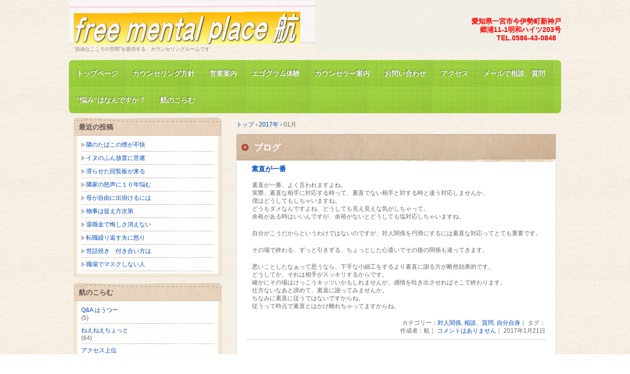

--- FILE ---
content_type: text/html; charset=UTF-8
request_url: http://couselor-kou.com/?m=201701
body_size: 22279
content:
<!DOCTYPE html>
<!--[if IE 6]>
<html id="ie6" xmlns="http://www.w3.org/1999/xhtml" lang="ja">
<![endif]-->
<!--[if IE 7]>
<html id="ie7" xmlns="http://www.w3.org/1999/xhtml" lang="ja">
<![endif]-->
<!--[if IE 8]>
<html id="ie8" xmlns="http://www.w3.org/1999/xhtml" lang="ja">
<![endif]-->
<!--[if !(IE 6) | !(IE 7) | !(IE 8)  ]><!-->
<html xmlns="http://www.w3.org/1999/xhtml" lang="ja">
<!--<![endif]-->
	<head>
		<meta charset="UTF-8" />
		<meta name="viewport" content="width=device-width, initial-scale=1" />
		<title>1月 | 2017 | free mental place 航</title>
		<link rel="stylesheet" href="http://couselor-kou.com/wp/wp-content/themes/hpb20130304214950/style.css" type="text/css" />
		<!--[if lt IE 9]>
		<script src="http://couselor-kou.com/wp/wp-content/themes/hpb20130304214950/html5.js" type="text/javascript"></script>
		<![endif]-->
				<link rel='stylesheet' id='hpb_social_style-css'  href='http://couselor-kou.com/wp/wp-content/plugins/hpbtool/hpb_social.css?ver=3.5' type='text/css' media='all' />
<script type='text/javascript' src='http://couselor-kou.com/wp/wp-includes/js/jquery/jquery.js?ver=1.8.3'></script>
<link rel="EditURI" type="application/rsd+xml" title="RSD" href="http://couselor-kou.com/wp/xmlrpc.php?rsd" />
<link rel="wlwmanifest" type="application/wlwmanifest+xml" href="http://couselor-kou.com/wp/wp-includes/wlwmanifest.xml" /> 
<meta name="generator" content="WordPress 3.5" />
<script type="text/javascript"><!--
jQuery(document).ready(function(){
if (jQuery("[name='hpb_plugin_form']").find("[required]")[0]) {
required_param = "";
jQuery("[name='hpb_plugin_form']").find("[required]").each(function(){
	if(required_param != ""){
		required_param += ","; 
	}
	required_param += jQuery(this).attr("name");
});
inputHidden = jQuery("<input>").attr("type", "hidden").attr("name", "hpb_required").attr("value", required_param);
jQuery("[name='hpb_plugin_form']").append(inputHidden);
}});
--></script>
<script>
  (function(i,s,o,g,r,a,m){i['GoogleAnalyticsObject']=r;i[r]=i[r]||function(){
  (i[r].q=i[r].q||[]).push(arguments)},i[r].l=1*new Date();a=s.createElement(o),
  m=s.getElementsByTagName(o)[0];a.async=1;a.src=g;m.parentNode.insertBefore(a,m)
  })(window,document,'script','//www.google-analytics.com/analytics.js','ga');

  ga('create', '224708714', 'auto');
  ga('send', 'pageview');

</script>
	</head>
	<body id="hpb-wp-17-10-03" class="archive date">
		<!-- コンテナ -->
		<div id="hpb-container">

			<!-- ヘッダー -->
			<header id="hpb-grobal-header">
				<hgroup id="hpb-header-main">
					<h1><a href="http://couselor-kou.com" id="hpb-site-title">free mental place 航</a></h1>
					<h2 id="hpb-site-desc">”自由なこころの空間”を提供する　カウンセリングルームです</h2>
				</hgroup>
				<div id="hpb-header-extra1">
    <p class="address" style="font-weight : bold;color : red;
">愛知県一宮市今伊勢町新神戸 <br />
    郷浦11-1明和ハイツ203号<br />
    　　　　　　　　　　　　　　　　　　TEL.0586-43-0848</p>
  </div>
				<nav id="hpb-main-nav">
					<h3 class="hpb-c-index">メインナビゲーション</h3>
					<div class="menu-mainnav-container"><ul id="menu-mainnav" class="menu"><li id="menu-item-1455" class="menu-item menu-item-type-post_type menu-item-object-page menu-item-1455"><a href="http://couselor-kou.com/">トップページ</a></li>
<li id="menu-item-1457" class="menu-item menu-item-type-post_type menu-item-object-page menu-item-1457"><a href="http://couselor-kou.com/?page_id=6">カウンセリング方針</a></li>
<li id="menu-item-1459" class="menu-item menu-item-type-post_type menu-item-object-page menu-item-1459"><a href="http://couselor-kou.com/?page_id=9">営業案内</a></li>
<li id="menu-item-1461" class="menu-item menu-item-type-post_type menu-item-object-page menu-item-1461"><a href="http://couselor-kou.com/?page_id=72">エゴグラム体験</a></li>
<li id="menu-item-1463" class="menu-item menu-item-type-post_type menu-item-object-page menu-item-1463"><a href="http://couselor-kou.com/?page_id=11">カウンセラー案内</a></li>
<li id="menu-item-1465" class="menu-item menu-item-type-post_type menu-item-object-page menu-item-1465"><a href="http://couselor-kou.com/?page_id=14">お問い合わせ</a></li>
<li id="menu-item-1467" class="menu-item menu-item-type-post_type menu-item-object-page menu-item-1467"><a href="http://couselor-kou.com/?page_id=16">アクセス</a></li>
<li id="menu-item-1469" class="menu-item menu-item-type-post_type menu-item-object-page menu-item-1469"><a href="http://couselor-kou.com/?page_id=723">メールで相談、質問</a></li>
<li id="menu-item-1471" class="menu-item menu-item-type-post_type menu-item-object-page menu-item-1471"><a href="http://couselor-kou.com/?page_id=1009">”悩み”はなんですか？</a></li>
<li id="menu-item-1473" class="menu-item menu-item-type-post_type menu-item-object-page menu-item-1473"><a href="http://couselor-kou.com/?page_id=237">航のこらむ</a></li>
</ul></div>				</nav>

				
<!-- breadcrumb list -->
<div id="hpb-breadcrumb-list">
	<div itemscope itemtype="http://data-vocabulary.org/Breadcrumb">
		<a href="http://couselor-kou.com" itemprop="url"><span itemprop="title">トップ</span></a>
		&rsaquo;
	</div>
   
			<div itemscope itemtype="http://data-vocabulary.org/Breadcrumb">
			<a href="http://couselor-kou.com/?m=2017" itemprop="url"><span itemprop="title">2017年</span></a>
			&rsaquo;
		</div>
		<div>01月</div>
	</div>
<!-- breadcrumb list end -->			</header>


<!-- inner -->
<div id="hpb-inner">

	<!-- content -->
	<div id="hpb-content">
		<!-- title -->
		<div id="hpb-title">
							<h2><a id="hpb-page-title">ブログ</a></h2>
					</div>
		<!-- main -->
		<div id="hpb-main">
			<div class="hpb-viewtype-full hpb-posttype-post">
															<article>
							<header class="hpb-entry-header">
								<h4><a href="http://couselor-kou.com/?p=1982">素直が一番</a></h4>
							</header>
														<div class="hpb-entry-content"><p>素直が一番、よく言われますよね。<br />
実際、素直な相手に対応する時って、素直でない相手と対する時と違う対応しませんか。<br />
僕はどうしてもしちゃいますね。<br />
どうもダメなんですよね、どうしても見え見えな気がしちゃって。<br />
余裕がある時はいいんですが、余裕がないとどうしても塩対応しちゃいますね。</p>
<p>自分がこうだからというわけではないのですが、対人関係を円滑にするには素直な対応ってとても重要です。</p>
<p>その場で終わる、ずっと引きずる、ちょっとした心遣いでその後の関係も違ってきます。</p>
<p>悪いことしたなぁって思うなら、下手な小細工をするより素直に謝る方が断然効果的です。<br />
どうしてか、それは相手がスッキリするからです。<br />
確かにその場はけっこうキッツいかもしれませんが、感情を吐き出させればそこで終わります。<br />
仕方ないなあと諦めて、素直に謝ってみませんか。<br />
ちなみに素直に従うではないですからね。<br />
従うって時点で素直とはかけ離れちゃってますからね。</p>
</div>
							<footer class="hpb-entry-footer">
								<p class="hpb-postinfo">
																			カテゴリー：<a href="http://couselor-kou.com/?cat=6" title="対人関係 の投稿をすべて表示" rel="category">対人関係</a>, <a href="http://couselor-kou.com/?cat=4" title="相談、質問 の投稿をすべて表示" rel="category">相談、質問</a>, <a href="http://couselor-kou.com/?cat=8" title="自分自身 の投稿をすべて表示" rel="category">自分自身</a>｜
										タグ：<br />
										作成者：航｜
																												<a href="http://couselor-kou.com/?p=1982#comments">コメントはありません</a>｜
																		2017年1月21日								</p>
							</footer>
						</article>
										<nav class="hpb-pagenation">
						<span class="hpb-oldpage"></span>
						<span class="hpb-newpage"></span>
					</nav>
							</div>
		</div>
		<!-- main end -->
	</div>
	<!-- content end -->

	<!-- サイトバー -->
<aside>
	<div id="hpb-sidebar-extra"></div>
	<ul>
				<li id="recent-posts-2" class="widget widget_recent_entries">		<h2 class="widgettitle">最近の投稿</h2>
		<ul>
					<li>
				<a href="http://couselor-kou.com/?p=2670" title="隣のたばこの煙が不快">隣のたばこの煙が不快</a>
						</li>
					<li>
				<a href="http://couselor-kou.com/?p=2660" title="イヌのふん放置に苦慮">イヌのふん放置に苦慮</a>
						</li>
					<li>
				<a href="http://couselor-kou.com/?p=2650" title="滞らせた回覧板が来る">滞らせた回覧板が来る</a>
						</li>
					<li>
				<a href="http://couselor-kou.com/?p=2614" title="隣家の怒声に１０年悩む">隣家の怒声に１０年悩む</a>
						</li>
					<li>
				<a href="http://couselor-kou.com/?p=2607" title="母が自由に出掛けるには">母が自由に出掛けるには</a>
						</li>
					<li>
				<a href="http://couselor-kou.com/?p=2598" title="物事は捉え方次第">物事は捉え方次第</a>
						</li>
					<li>
				<a href="http://couselor-kou.com/?p=2588" title="退職金で悔しさ消えない">退職金で悔しさ消えない</a>
						</li>
					<li>
				<a href="http://couselor-kou.com/?p=2581" title="転職繰り返す夫に怒り">転職繰り返す夫に怒り</a>
						</li>
					<li>
				<a href="http://couselor-kou.com/?p=2575" title="世話焼き　付き合い方は">世話焼き　付き合い方は</a>
						</li>
					<li>
				<a href="http://couselor-kou.com/?p=2571" title="職場でマスクしない人">職場でマスクしない人</a>
						</li>
				</ul>
		</li>
<li id="categories-2" class="widget widget_categories"><h2 class="widgettitle">航のこらむ</h2>
		<ul>
	<li class="cat-item cat-item-14"><a href="http://couselor-kou.com/?cat=14" title="Q&amp;A はうつー に含まれる投稿をすべて表示">Q&amp;A はうつー</a> (5)
</li>
	<li class="cat-item cat-item-5"><a href="http://couselor-kou.com/?cat=5" title="ねえねえちょっと に含まれる投稿をすべて表示">ねえねえちょっと</a> (64)
</li>
	<li class="cat-item cat-item-9"><a href="http://couselor-kou.com/?cat=9" title="アクセス上位 に含まれる投稿をすべて表示">アクセス上位</a> (30)
</li>
	<li class="cat-item cat-item-6"><a href="http://couselor-kou.com/?cat=6" title="対人関係 に含まれる投稿をすべて表示">対人関係</a> (138)
</li>
	<li class="cat-item cat-item-11"><a href="http://couselor-kou.com/?cat=11" title="時事ネタ に含まれる投稿をすべて表示">時事ネタ</a> (55)
</li>
	<li class="cat-item cat-item-1"><a href="http://couselor-kou.com/?cat=1" title="未分類 に含まれる投稿をすべて表示">未分類</a> (86)
</li>
	<li class="cat-item cat-item-4"><a href="http://couselor-kou.com/?cat=4" title="相談、質問 に含まれる投稿をすべて表示">相談、質問</a> (84)
</li>
	<li class="cat-item cat-item-8"><a href="http://couselor-kou.com/?cat=8" title="自分自身 に含まれる投稿をすべて表示">自分自身</a> (136)
</li>
	<li class="cat-item cat-item-7"><a href="http://couselor-kou.com/?cat=7" title="親子関係 に含まれる投稿をすべて表示">親子関係</a> (17)
</li>
		</ul>
</li>
<li id="archives-2" class="widget widget_archive"><h2 class="widgettitle">アーカイブ</h2>
		<ul>
			<li><a href='http://couselor-kou.com/?m=202205' title='2022年5月'>2022年5月</a></li>
	<li><a href='http://couselor-kou.com/?m=202203' title='2022年3月'>2022年3月</a></li>
	<li><a href='http://couselor-kou.com/?m=202112' title='2021年12月'>2021年12月</a></li>
	<li><a href='http://couselor-kou.com/?m=202011' title='2020年11月'>2020年11月</a></li>
	<li><a href='http://couselor-kou.com/?m=202008' title='2020年8月'>2020年8月</a></li>
	<li><a href='http://couselor-kou.com/?m=202006' title='2020年6月'>2020年6月</a></li>
	<li><a href='http://couselor-kou.com/?m=202005' title='2020年5月'>2020年5月</a></li>
	<li><a href='http://couselor-kou.com/?m=202004' title='2020年4月'>2020年4月</a></li>
	<li><a href='http://couselor-kou.com/?m=202003' title='2020年3月'>2020年3月</a></li>
	<li><a href='http://couselor-kou.com/?m=202002' title='2020年2月'>2020年2月</a></li>
	<li><a href='http://couselor-kou.com/?m=202001' title='2020年1月'>2020年1月</a></li>
	<li><a href='http://couselor-kou.com/?m=201912' title='2019年12月'>2019年12月</a></li>
	<li><a href='http://couselor-kou.com/?m=201911' title='2019年11月'>2019年11月</a></li>
	<li><a href='http://couselor-kou.com/?m=201910' title='2019年10月'>2019年10月</a></li>
	<li><a href='http://couselor-kou.com/?m=201909' title='2019年9月'>2019年9月</a></li>
	<li><a href='http://couselor-kou.com/?m=201908' title='2019年8月'>2019年8月</a></li>
	<li><a href='http://couselor-kou.com/?m=201907' title='2019年7月'>2019年7月</a></li>
	<li><a href='http://couselor-kou.com/?m=201903' title='2019年3月'>2019年3月</a></li>
	<li><a href='http://couselor-kou.com/?m=201902' title='2019年2月'>2019年2月</a></li>
	<li><a href='http://couselor-kou.com/?m=201901' title='2019年1月'>2019年1月</a></li>
	<li><a href='http://couselor-kou.com/?m=201811' title='2018年11月'>2018年11月</a></li>
	<li><a href='http://couselor-kou.com/?m=201810' title='2018年10月'>2018年10月</a></li>
	<li><a href='http://couselor-kou.com/?m=201809' title='2018年9月'>2018年9月</a></li>
	<li><a href='http://couselor-kou.com/?m=201808' title='2018年8月'>2018年8月</a></li>
	<li><a href='http://couselor-kou.com/?m=201807' title='2018年7月'>2018年7月</a></li>
	<li><a href='http://couselor-kou.com/?m=201806' title='2018年6月'>2018年6月</a></li>
	<li><a href='http://couselor-kou.com/?m=201805' title='2018年5月'>2018年5月</a></li>
	<li><a href='http://couselor-kou.com/?m=201804' title='2018年4月'>2018年4月</a></li>
	<li><a href='http://couselor-kou.com/?m=201803' title='2018年3月'>2018年3月</a></li>
	<li><a href='http://couselor-kou.com/?m=201802' title='2018年2月'>2018年2月</a></li>
	<li><a href='http://couselor-kou.com/?m=201711' title='2017年11月'>2017年11月</a></li>
	<li><a href='http://couselor-kou.com/?m=201710' title='2017年10月'>2017年10月</a></li>
	<li><a href='http://couselor-kou.com/?m=201709' title='2017年9月'>2017年9月</a></li>
	<li><a href='http://couselor-kou.com/?m=201708' title='2017年8月'>2017年8月</a></li>
	<li><a href='http://couselor-kou.com/?m=201707' title='2017年7月'>2017年7月</a></li>
	<li><a href='http://couselor-kou.com/?m=201706' title='2017年6月'>2017年6月</a></li>
	<li><a href='http://couselor-kou.com/?m=201705' title='2017年5月'>2017年5月</a></li>
	<li><a href='http://couselor-kou.com/?m=201704' title='2017年4月'>2017年4月</a></li>
	<li><a href='http://couselor-kou.com/?m=201703' title='2017年3月'>2017年3月</a></li>
	<li><a href='http://couselor-kou.com/?m=201701' title='2017年1月'>2017年1月</a></li>
	<li><a href='http://couselor-kou.com/?m=201611' title='2016年11月'>2016年11月</a></li>
	<li><a href='http://couselor-kou.com/?m=201610' title='2016年10月'>2016年10月</a></li>
	<li><a href='http://couselor-kou.com/?m=201609' title='2016年9月'>2016年9月</a></li>
	<li><a href='http://couselor-kou.com/?m=201511' title='2015年11月'>2015年11月</a></li>
	<li><a href='http://couselor-kou.com/?m=201509' title='2015年9月'>2015年9月</a></li>
	<li><a href='http://couselor-kou.com/?m=201508' title='2015年8月'>2015年8月</a></li>
	<li><a href='http://couselor-kou.com/?m=201507' title='2015年7月'>2015年7月</a></li>
	<li><a href='http://couselor-kou.com/?m=201505' title='2015年5月'>2015年5月</a></li>
	<li><a href='http://couselor-kou.com/?m=201504' title='2015年4月'>2015年4月</a></li>
	<li><a href='http://couselor-kou.com/?m=201502' title='2015年2月'>2015年2月</a></li>
	<li><a href='http://couselor-kou.com/?m=201501' title='2015年1月'>2015年1月</a></li>
	<li><a href='http://couselor-kou.com/?m=201412' title='2014年12月'>2014年12月</a></li>
	<li><a href='http://couselor-kou.com/?m=201411' title='2014年11月'>2014年11月</a></li>
	<li><a href='http://couselor-kou.com/?m=201410' title='2014年10月'>2014年10月</a></li>
	<li><a href='http://couselor-kou.com/?m=201409' title='2014年9月'>2014年9月</a></li>
	<li><a href='http://couselor-kou.com/?m=201408' title='2014年8月'>2014年8月</a></li>
	<li><a href='http://couselor-kou.com/?m=201407' title='2014年7月'>2014年7月</a></li>
	<li><a href='http://couselor-kou.com/?m=201406' title='2014年6月'>2014年6月</a></li>
	<li><a href='http://couselor-kou.com/?m=201405' title='2014年5月'>2014年5月</a></li>
	<li><a href='http://couselor-kou.com/?m=201404' title='2014年4月'>2014年4月</a></li>
	<li><a href='http://couselor-kou.com/?m=201403' title='2014年3月'>2014年3月</a></li>
	<li><a href='http://couselor-kou.com/?m=201402' title='2014年2月'>2014年2月</a></li>
	<li><a href='http://couselor-kou.com/?m=201401' title='2014年1月'>2014年1月</a></li>
	<li><a href='http://couselor-kou.com/?m=201312' title='2013年12月'>2013年12月</a></li>
	<li><a href='http://couselor-kou.com/?m=201311' title='2013年11月'>2013年11月</a></li>
	<li><a href='http://couselor-kou.com/?m=201310' title='2013年10月'>2013年10月</a></li>
	<li><a href='http://couselor-kou.com/?m=201309' title='2013年9月'>2013年9月</a></li>
	<li><a href='http://couselor-kou.com/?m=201308' title='2013年8月'>2013年8月</a></li>
	<li><a href='http://couselor-kou.com/?m=201307' title='2013年7月'>2013年7月</a></li>
	<li><a href='http://couselor-kou.com/?m=201306' title='2013年6月'>2013年6月</a></li>
	<li><a href='http://couselor-kou.com/?m=201305' title='2013年5月'>2013年5月</a></li>
	<li><a href='http://couselor-kou.com/?m=201304' title='2013年4月'>2013年4月</a></li>
		</ul>
</li>
<li id="search-2" class="widget widget_search"><form role="search" method="get" id="searchform" action="http://couselor-kou.com/" >
	<div><label class="screen-reader-text" for="s">検索:</label>
	<input type="text" value="" name="s" id="s" />
	<input type="submit" id="searchsubmit" value="検索" />
	</div>
	</form></li>
	</ul>
	<nav id="hpb-sidebar-main-nav">
		<div class="menu-mainnav-container"><ul id="menu-mainnav-1" class="menu"><li class="menu-item menu-item-type-post_type menu-item-object-page menu-item-1455"><a href="http://couselor-kou.com/">トップページ</a></li>
<li class="menu-item menu-item-type-post_type menu-item-object-page menu-item-1457"><a href="http://couselor-kou.com/?page_id=6">カウンセリング方針</a></li>
<li class="menu-item menu-item-type-post_type menu-item-object-page menu-item-1459"><a href="http://couselor-kou.com/?page_id=9">営業案内</a></li>
<li class="menu-item menu-item-type-post_type menu-item-object-page menu-item-1461"><a href="http://couselor-kou.com/?page_id=72">エゴグラム体験</a></li>
<li class="menu-item menu-item-type-post_type menu-item-object-page menu-item-1463"><a href="http://couselor-kou.com/?page_id=11">カウンセラー案内</a></li>
<li class="menu-item menu-item-type-post_type menu-item-object-page menu-item-1465"><a href="http://couselor-kou.com/?page_id=14">お問い合わせ</a></li>
<li class="menu-item menu-item-type-post_type menu-item-object-page menu-item-1467"><a href="http://couselor-kou.com/?page_id=16">アクセス</a></li>
<li class="menu-item menu-item-type-post_type menu-item-object-page menu-item-1469"><a href="http://couselor-kou.com/?page_id=723">メールで相談、質問</a></li>
<li class="menu-item menu-item-type-post_type menu-item-object-page menu-item-1471"><a href="http://couselor-kou.com/?page_id=1009">”悩み”はなんですか？</a></li>
<li class="menu-item menu-item-type-post_type menu-item-object-page menu-item-1473"><a href="http://couselor-kou.com/?page_id=237">航のこらむ</a></li>
</ul></div>	</nav>
	<nav id="hpb-sidebar-sub-nav">
		<div class="menu-subnav-container"><ul id="menu-subnav" class="menu"><li id="menu-item-1475" class="menu-item menu-item-type-post_type menu-item-object-page menu-item-1475"><a href="http://couselor-kou.com/?page_id=22">プライバシーポリシー</a></li>
</ul></div>	</nav>
</aside>
</div>
<!-- inner end -->

			<!-- フッター -->
			<footer id="hpb-global-footer">
				<nav id="hpb-sub-nav">
					<h3 class="hpb-c-index">サブナビゲーション</h3>
					<div class="menu-subnav-container"><ul id="menu-subnav-1" class="menu"><li class="menu-item menu-item-type-post_type menu-item-object-page menu-item-1475"><a href="http://couselor-kou.com/?page_id=22">プライバシーポリシー</a></li>
</ul></div>				</nav>
				<div id="hpb-footer-main">
					<p><small class="hpb-copyright">Copyright © ○○○, All rights reserved.</small></p>
				</div>
				<div class="hpb-wp-login">
					<a href="http://couselor-kou.com/wp/wp-login.php">ログイン</a>				</div>
			</footer>

		</div>
		<!-- コンテナ end -->

			<script type="text/javascript"><!--
	var _JustAnalyticsConfig = {
	'siteid': '39858',
	'domain': 'couselor-kou.com','path': '/'};// --></script>
	<script type="text/javascript" src="http://tracker.kantan-access.com/js/ja.js"></script><noscript><img width="1" height="1" alt="" src="http://tracker.kantan-access.com/jana_tracker/track4ns.gif?sid=&t=&p=%2Findex.php&cs=UTF-8"></noscript>
	</body>
</html>

--- FILE ---
content_type: text/css
request_url: http://couselor-kou.com/wp/wp-content/themes/hpb20130304214950/style.css
body_size: 35986
content:
/*
Theme Name: free mental place 航
Author: Homepage Builder
Author URI: http://www.justsystems.com/jp/links/hpb/creator.html?p=hpb17_wp_hpbdash
Description: このテーマは「JustSystems Homepage Builder Version 17.0.11.0 for Windows」によって作成されました。サイト名は「free mental place 航」、サイトの公開日時は「2014年05月18日16:20」です。
License URI: license.txt
*/

/* for IE8, IE7, IE6 */
article,
aside,
details,
figcaption,
figure,
footer,
header,
hgroup,
menu,
nav,
section{
	display: block;
}

body{
	margin: 0;
	padding: 0;
	text-align: left;
	font-size: 75%;
	font-family: 'メイリオ' ,Meiryo, 'ヒラギノ角ゴ Pro W3' , 'Hiragino Kaku Gothic Pro' , 'ＭＳ Ｐゴシック' , 'Osaka' ,sans-serif;
	color: #666666; /* 標準文字色 */
	min-width: 1000px;
}

img{
	border-top: 0;
	border-right: 0;
	border-bottom: 0;
	border-left: 0;
}

/*--------------------------------------------------------
  レイアウト設定
--------------------------------------------------------*/
#hpb-container{
	background-color: #f6f6f6;
	background-image : url(img/bg_hpb-container.png);
	background-position: top left;
	background-repeat: repeat;
	position: relative;
}

#hpb-grobal-header{
	width: 1000px;
	height: 210px;
	max-height: 210px;
	margin-right: auto;
	margin-left: auto;
	padding-bottom: 10px;
	background-image : url(img/bg_hpb-grobal-header.png);
	background-repeat: no-repeat;
	background-position: left top;
}

.home #hpb-grobal-header{
	height: 110px;
	max-height: 110px;
}

#hpb-grobal-header:after{
	content: ".";
	clear: both;
	height: 0;
	display: block;
	visibility: hidden;
}

#hpb-inner{
	width: 980px;
	padding-left: 10px;
	padding-right: 10px;
	margin-top: 0;
	margin-left: auto;
	margin-right: auto;
	margin-bottom: 0;
	position: relative;
	padding-top: 0px;
}

#hpb-inner:after{
	content: ".";
	clear: both;
	height: 0;
	display: block;
	visibility: hidden;
}

#hpb-content{
	width: 648px;
	margin-top: 0;
	margin-left: auto;
	margin-right: auto;
	margin-bottom: 0;
	position: relative;
	padding-top: 0px;
	float: right;
	background-color: #ffffff;
	border-top-style: solid;
	border-top-width: 1px;
	border-top-color: #d9d9d9;
	border-right-style: solid;
	border-right-width: 1px;
	border-right-color: #d9d9d9;
	border-bottom-style: solid;
	border-bottom-width: 1px;
	border-bottom-color: #d9d9d9;
	border-left-style: solid;
	border-left-width: 1px;
	border-left-color: #d9d9d9;
}
.home #hpb-content{
	background-color: transparent;
	border-top: none;
	border-right: none;
	border-bottom: none;
	border-left: none;
}

.home #hpb-title{
	margin-top: 0;
	margin-left: -342px;
	margin-right: 0px;
	padding-left: 0;
	padding-right: 0;
	clear: both;
	width: 1000px;
	height: 406px;
	position: relative;
	background-image: none;
	z-index: 1;
}
.home #hpb-title h2{
	background-image : url(pic_c021.jpg);
	background-position: left top;
	background-repeat: no-repeat;
	height: 100%;
	border-bottom: none;
	box-shadow: none;
	margin-bottom: 0;
	margin-top: 0;
}

#hpb-main{
	text-align: left;
	padding-top: 0px;
	padding-right: 10px;
	padding-bottom: 30px;
	padding-left: 10px;
}

.home #hpb-main{
	padding-top: 130px;
}

aside{
	width: 300px;
	float: left;
	margin-top: -45px;
}
.home aside{
	margin-top: 524px;
}
#ie6 aside{
	margin-top: 0;
}
#ie6 .home aside{
	margin-top: 524px;
}

#hpb-global-footer{
	width: 920px;
	height: 50px;
	margin-left: auto;
	margin-right: auto;
	margin-top: 20px;
	padding-top: 25px;
	padding-bottom: 10px;
	padding-left: 40px;
	padding-right: 40px;
	clear: both;
	background-color: transparent;
	background-image : url(img/bg_footer_natural-1.png);
	background-repeat: no-repeat;
	background-position: center bottom;
}


#hpb-main-nav{
	clear: both;
	width: 1000px;
	padding-top: 10px;
}

.home #hpb-main-nav{
	position: absolute;
	z-index: 100;
	top: 525px;
}


/*--------------------------------------------------------
  デザイン設定
--------------------------------------------------------*/

/* 背景設定 */

/* コンテンツ配置領域 */
.home #hpb-main div{
	padding-right: 0px;
	padding-bottom: 0px;
	padding-left: 0px;
	margin-bottom: 10px;
	background-color: transparent;
	border-bottom-color: #cccccc;
	border-bottom-style: solid;
	border-bottom-width: 1px;
}

/* ナビゲーション */
#hpb-main-nav ul{
	display: block;
	height: auto;
	margin-top: 0px;
	margin-right: 0;
	margin-bottom: 5px;
	margin-left: 0;
	padding-top: 0px;
	padding-right: 0px;
	padding-left: 0px;
	padding-bottom: 0px;
	list-style-type: none;
	text-align: left;
	background-image : url(img/bg_hpb-main-nav-ul.png);
	background-repeat: repeat;
	border-radius: 8px;
}
#hpb-main-nav ul:after{
	content: ".";
	clear: both;
	height: 0;
	display: block;
	visibility: hidden;
}

#hpb-main-nav li{
	background : url(img/bg_hpb-main-nav-li.png) 0% 0% / auto auto repeat scroll padding-box border-box transparent;
	background-position: right top;
	background-repeat: no-repeat;
	float: left;
	z-index: 100;
	padding-top: 0;
	line-height: 54px;
}
#hpb-main-nav li a{
	display: block;
	padding-left: 15px;
	padding-right: 15px;
	height: 54px;
	float: left;
	font-size: 14px;
	font-weight: bold;
	text-shadow: -1px -1px 1px rgba( 0, 0, 0, 0.5 );
}
#hpb-main-nav ul li a:hover{
	background-image : url(img/bg_hpb-main-nav-hover.png);
	border-top-left-radius: 6px;
	border-top-right-radius: 6px;
	box-shadow: 0px 2px 4px rgba( 0, 0, 0, 0.3);
}

#hpb-main-nav a:link,
#hpb-main-nav a:visited{
	color: #ffffff;
	text-decoration: none;
}
#hpb-main-nav a:hover,
#hpb-main-nav a:active{
	color: #ffffff;
	text-decoration: underline;
}

#ie6 #hpb-main-nav li,
#ie7 #hpb-main-nav li{
	position: relative;
}
#ie6 #hpb-main-nav li a,
#ie7 #hpb-main-nav li a{
	background-color: #9CD241;
	word-break: keep-all;
}

#hpb-main-nav ul .sub-menu{
	display: none;
	border-radius: 3px;
	position: absolute;
	margin-top: 53px;
	margin-left: 0;
	z-index: 200;
	height: auto;
	background-color: transparent;
	background-image : url(img/bg_hpb-main-nav-hover.png);
	background-repeat: repeat;
	border-top-left-radius: 0px;
	border-top-right-radius: 0px;
	border-bottom-left-radius: 6px;
	border-bottom-right-radius: 6px;
	box-shadow: 0px 2px 5px rgba( 0, 0, 0, 0.4);
	padding-top: 0;
	padding-right: 0;
	padding-left: 0;
	padding-bottom: 0;
}
#hpb-main-nav ul .sub-menu ul{
	margin-top: 0;
	padding-top: 0;
	padding-right: 0;
	padding-left: 0;
	padding-bottom: 0;
	margin-bottom: 0;
}

#ie6 #hpb-main-nav ul .sub-menu,
#ie7 #hpb-main-nav ul .sub-menu{
	left: 0;
	position: absolute;
}
#ie6 #hpb-main-nav ul .sub-menu a,
#ie7 #hpb-main-nav ul .sub-menu a{
	width: 10em;
}
#hpb-main-nav ul .sub-menu li{
	background-image: none;
}
#hpb-main-nav ul .sub-menu li a,
#hpb-sidebar-main-nav ul .sub-menu li a{
	display: block;
	height: auto;
	padding-top: 8px;
	padding-bottom: 8px;
	line-height: 1.4;
	text-shadow: none;
	color: #736766;
	font-weight: normal;
}
#hpb-main-nav ul .sub-menu li a:hover{
	box-shadow: none;
	background-image: none;
}
#hpb-main-nav ul li:hover .sub-menu{
	display: block;
}

#hpb-main-nav ul ul li{
	float: none;
	border-radius: 3px;
}

#hpb-main-nav ul ul a{
	float: none;
	border-top: none;
	border-right: none;
	border-bottom: none;
	border-left: none;

}

/* ヘッダー内パーツ */
#hpb-header-extra1{
	color: #fff;
	width: 500px;
	height: 72px;
	margin-top: 0px;
	margin-right: 0;
	margin-bottom: 0;
	margin-left: 0;
	padding-top: 35px;
	padding-right: 0px;
	padding-bottom: 0;
	padding-left: 0;
	float: right;
	text-align: right;
	background-image : url(img/hpb-header-extra1.png);
}
#ie6 #hpb-header-extra1{
	float: left;
	margin-left: 20px;
}

#hpb-header-extra1 p.tel{
	/* 電話番号の文字設定 */
	display: block;
	margin-top: 0;
	margin-right: 0;
	margin-bottom: 0;
	margin-left: 0;
	padding-top: 0;
	padding-right: 15px;
	padding-bottom: 0;
	padding-left: 0;
	font-size: 2.0em;
	line-height: 1.2;
	text-align: right;
	color: #ff2000;
	font-weight: bold;
}

#hpb-header-extra1 p.tel {
	/* 電話番号の「TEL」文字設定 */
}

#hpb-header-extra1 p.address{
	/* 住所文字設定 */
	display: inline;
	margin-top: 0;
	margin-right: 0;
	margin-bottom: 0;
	margin-left: 0;
	padding-top: 0;
	padding-right: 10px;
	padding-bottom: 0;
	padding-left: 0;
	line-height: 1.2;
	text-align: center;
	font-size: 1.2em;
	color: #897b7b;
}

/* パンくずリスト　*/
div#hpb-breadcrumb-list{
	width: auto;
	bottom: 0px;
	padding-top: 10px;
	padding-bottom: 10px;
	width: 660px;
	float: right;
}
#hpb-breadcrumb-list div{
	display: inline;
}

#hpb-main #page-content{
	padding-left: 10px;
	padding-right: 10px;
	padding-top: 10px;
	padding-bottom: 10px;
}
.home #hpb-main #page-content{
	background-color: #ffffff;
	border-top-style: solid;
	border-top-color: #cccccc;
	border-top-width: 1px;
	border-left-style: solid;
	border-left-color: #cccccc;
	border-left-width: 1px;
	border-right-style: solid;
	border-right-color: #cccccc;
	border-right-width: 1px;
}
#hpb-main #page-content h2,
#hpb-main #page-content h3,
#hpb-main #page-content h4,
#hpb-main #page-content h5,
#hpb-main #page-content h6{
	color: #685757;
}
#hpb-main #page-content h2{
	background-image : url(img/border_divbox_01.png);
	background-repeat: repeat-x;
	background-position: left bottom;
	padding-left: 8px;
	padding-bottom: 6px;
}
.hpb_social div{
	border-bottom-style: none !important;
}

/*--------------------------------------------------------
  共通レイアウトパーツ設定
--------------------------------------------------------*/
/* ヘッダー内パーツ */
#hpb-header-main{
	width: 460px;
	margin: 0;
	float: left;
	position: relative;
}

#hpb-header-main h1{
	width: 460px;
	margin-top: 16px;
	margin-left: 10px;
	margin-bottom: 0;
	height: 75px;
}

#hpb-header-main h1 a{
	display: block;
	margin-top: 0;
	margin-right: 0;
	margin-bottom: 0;
	margin-left: 0;
	padding-top: 0;
	padding-right: 0;
	padding-bottom: 0;
	padding-left: 0;
	overflow: hidden;
	background-image : url(img/logo_natural-4.png);
	background-repeat: no-repeat;
	height: 75px;
	text-indent: -9999px;
}

#hpb-header-main #hpb-site-desc{
	color: #887b7b;
	margin-top: 0;
	margin-bottom: 0;
	margin-left: 10px;
	padding-top: 3px;
	padding-right: 0;
	padding-bottom: 0;
	padding-left: 0;
	text-align: left;
	font-weight: normal;
	line-height: 1.2;
	font-size: 10px;
	width: auto;
	height: 17px;
	position: static;
}

/* フッター内パーツ */
#hpb-footer-main{
	width: 980px;
	margin-top: 5px;
	position: absolute;
	padding-top: 0px;
}

/* コピーライト文字設定 */
#hpb-footer-main p{
	padding-right: 10px;
	padding-left: 10px;
	text-align: left;
	margin-bottom: 0;
}

#hpb-footer-main .hpb-copyright{
	font-size: 0.8em;
}

footer nav ul{
	margin-top: 0px;
	margin-right: 0px;
	margin-bottom: 0;
	margin-left: 0px;
	padding-top: 3px;
	padding-right: 0;
	padding-bottom: 0;
	padding-left: 0;
	list-style-type: none;
	text-align: left;
}

footer nav li{
	/* フッターナビ設定 */
	display: inline;
	padding-left: 10px;
	padding-right: 10px;
	border-left-style: solid;
	border-left-width: 1px;
	border-left-color: #737373;
}

footer nav ul li:first-child{
	border-left: none;
}

footer nav a:link,
footer nav a:visited{
	color: #666666;
	text-decoration: none;
}
footer nav a:hover,
footer nav a:active{
	color: #666666;
	text-decoration: underline;
}

footer{
	position: relative;
}
footer .hpb-wp-login a{
	position:absolute;
	bottom: 13px;
	right: 25px;
	text-decoration: underline;
}
footer .hpb-wp-login a:link,
footer .hpb-wp-login a:visited{
	color: #666666;
	text-decoration: none;
}
footer .hpb-wp-login a:hover,
footer .hpb-wp-login a:active{
	color: #666666;
	text-decoration: underline;
}

/* サイドブロック内パーツ */

aside > ul > li,
aside #hpb-sidebar-main-nav,
aside #hpb-sidebar-sub-nav{
	margin-top: 12px;
}

aside ul,
aside #hpb-sidebar-main-nav ul,
aside #hpb-sidebar-sub-nav ul{
	margin: 0;
	padding: 0;
	list-style-type: none;
	text-align: left;
}

aside .widget{
	margin-bottom: 0;
	background-image : url(img/bg_widget_bot.png);
	background-position: center bottom;
	background-repeat: no-repeat;
	padding-bottom: 7px;
}

aside .widget ul,
aside .widget div{
	background-color: #f2ead2;
	background-image : url(img/bg_widget.png);
	background-repeat: repeat-y;
	padding-top: 5px;
	padding-bottom: 5px;
	padding-left: 5px;
	padding-right: 5px;
}

aside .widget li{
	background-color: transparent;
	background-repeat: no-repeat;
	background-image : url(img/border_widget01.png);
	background-position: center bottom;
}

aside .widget.widget_recent_entries li a{
	background-image : url(img/icon_arrow.png);
	background-repeat: no-repeat;
	background-position: 10px 0.2em;
	padding-left: 20px;
}
aside .widget.widget_recent_entries li{
	padding-left: 0;
	padding-right: 0;
}

aside h2{
	font-size: 1.2em;
	background-image : url(img/bg_aside-h2.png);
	background-repeat: repeat-x;
	background-color: transparent;
	color: #685757;
	padding: 2px 10px 0;
	margin: 0;
	width: auto;
	height: auto;
	line-height: 34px;
	position: relative;
	z-index: 1;
	border-bottom-color: #dbc4ac;
	border-bottom-style: solid;
	border-bottom-width: 1px;
}

aside li li{
	font-size: 1em;
	margin: 0;
	padding: 5px 10px;
}

aside li li:last-child,
aside #hpb-sidebar-main-nav li:last-child,
aside #hpb-sidebar-sub-nav li:last-child{
	border-bottom: 0;
}

aside li li a:link,
aside li li a:visited,
aside #hpb-sidebar-sub-nav li a:link,
aside #hpb-sidebar-sub-nav li a:visited{
	color: #004bbc; /* 標準文字色 */
	text-decoration: none;
}

aside li li a:hover,
aside li li a:active,
aside #hpb-sidebar-sub-nav li a:hover,
aside #hpb-sidebar-sub-nav li a:active{
	color: #ff0000;
	text-decoration: none;
}

aside #hpb-sidebar-main-nav li a:link,
aside #hpb-sidebar-main-nav li a:visited{
	color: #ffffff;
	text-decoration: none;
}
aside #hpb-sidebar-main-nav li a:hover,
aside #hpb-sidebar-main-nav li a:active{
	color: #ffffff;
	text-decoration: underline;
}
aside #hpb-sidebar-main-nav .sub-menu li a:link,
aside #hpb-sidebar-main-nav .sub-menu li a:visited{
	color: #736766;
}

/*--------------------------------------------------------
  サイドバーメニュー設定
--------------------------------------------------------*/

aside #hpb-sidebar-main-nav,
aside #hpb-sidebar-sub-nav{
	display: none;
}

/*--------------------------------------------------------
  ナビゲーションデザイン設定
--------------------------------------------------------*/

nav li a {
	/* ナビゲーション文字設定 */
}

/*--------------------------------------------------------
  基本パーツデザイン設定
--------------------------------------------------------*/
/* リンク文字色 */
a:link, a:visited{
	color: #004bbc; /* 標準文字色 */
	text-decoration: none;
}
a:hover, a:active{
	color: #ff0000;
	text-decoration: none;
}

#hpb-skip{
	/* ヘッダースキップの非表示 */
	height: 1px;
	margin: 0;
	padding: 0;
	overflow: hidden;
	text-indent: -9999px;
}

p{
	margin-top: 0.5em;
	margin-bottom: 1.5em;
	padding-right: 0.1em;
	padding-left: 0.1em;
	line-height: 1.4;
	text-align: left;
}
.xx-small{
	font-size: 0.75em;
}
.x-small{
	font-size: 0.8em;
}
.small{
	font-size: 0.9em;
}
.medium{
	font-size: 1em;
}
.large{
	font-size: 1.2em;
}
.x-large{
	font-size: 1.5em;
}
.xx-large{
	font-size: 2em;
}
p.indent{
	padding-left: 5px;
}

hr{
	width: 100%;
	height: 1px;
	margin-top: 10px;
	margin-right: auto;
	margin-bottom: 20px;
	margin-left: auto;
	padding-top: 0;
	padding-right: 0;
	padding-bottom: 0;
	padding-left: 0;
	clear: both;
	border-top-width: 1px;
	border-top-style: none;
	border-right-width: 1px;
	border-right-style: none;
	border-left-width: 1px;
	border-left-style: none;
	color: #ffffff;
	border-bottom-width: 1px;
	border-bottom-style: none;
}

#hpb-content .hpb-viewtype-date{
	padding-top: 20px;
}

#hpb-content .hpb-viewtype-date h3 a{
	color: #685757;
}
#hpb-content .hpb-viewtype-date dl{
	background-color: #ffffff;
	padding-right: 10px;
	padding-left: 10px;
	padding-top: 10px;
	padding-bottom: 10px;
	margin-bottom: 0;
}

#hpb-content h2 a{
	color: #004bbc;
	font-size: 1.15em;
	line-height: 50px;
	text-decoration: none;
}


#hpb-content .hpb-postinfo{
	clear: both;
}
#hpb-content h3{
	background-color: #ffffff;
	padding-right: 10px;
	padding-left: 10px;
	clear: both;
	text-align: left;
	margin-top: 10px;
	margin-bottom: 10px;
	background-image : url(img/border_divbox_01.png);
	background-repeat: no-repeat;
	background-position: left bottom;
	font-size: 1.25em;
	height: 50px;
	line-height: 50px;
	overflow: hidden;
}
.home #hpb-content h3{
	margin-bottom: 0;
}

h3.hpb-c-index{
	height: 1px;
	margin: 0;
	padding: 0;
	overflow: hidden;
	text-indent: -9999px;
	background: none;
}

h4{
	margin-top: 0;
	margin-right: 0;
	margin-bottom: 1em;
	margin-left: 0;
	padding-top: 5px;
	padding-right: 0;
	padding-bottom: 2px;
	padding-left: 0;
	text-align: left;
	font-size: 1.15em;
	line-height: 1.2;
	color: #004bbc;
	clear: both;
}

h5{
	margin-top: 0;
	margin-bottom: 1em;
	padding-top: 5px;
	padding-bottom: 5px;
	padding-left: 5px;
	text-align: left;
	font-size: 1.08em;
	line-height: 1.2;
	color: #333333;
	clear: both;
}
h6{
	color: #333333;
	font-size: 1em;
}

table{
	margin-top: 5px;
	margin-right: auto;
	margin-bottom: 5px;
	margin-left: 0;
	border-collapse: collapse;
	border-top-width: 1px;
	border-top-style: solid;
	border-top-color: #cccccc;
	border-left-width: 1px;
	border-left-style: solid;
	border-left-color: #cccccc;
}

table th{
	padding-top: 8px;
	padding-right: 15px;
	padding-bottom: 8px;
	padding-left: 8px;
	text-align: left;
	background-color: #eeeeee;
	border-right-width: 1px;
	border-right-style: solid;
	border-right-color: #cccccc;
	border-bottom-width: 1px;
	border-bottom-style: solid;
	border-bottom-color: #cccccc;
}

table td{
	padding-top: 8px;
	padding-right: 15px;
	padding-bottom: 8px;
	padding-left: 8px;
	text-align: left;
	border-right-width: 1px;
	border-right-style: solid;
	border-right-color: #cccccc;
	border-bottom-width: 1px;
	border-bottom-style: solid;
	border-bottom-color: #cccccc;
}

/* フォームパーツ設定 */
input.button{
	margin-top: 10px;
	margin-bottom: 15px;
}

textarea{
	width: 400px;
	height: 200px;
}

input.l{
	width: 400px;
}
input.m{
	width: 250px;
}
input.s{
	width: 150px;
}


/* メインコンテンツ内基本パーツ */

#hpb-title{
	padding-left: 35px;
	padding-right: 35px;
	background-image : url(img/bg_pagetitle_01.png);
	height: 60px;
	line-height: 58px;
	margin-top: -2px;
}
#hpb-title h2{
	margin-top: 0;
}
#hpb-title h2 a{
	color: #ffffff;
	font-size: 100%;
}
.hpb-viewtype-date dl{
	margin-top: 0;
	margin-right: 0;
	margin-bottom: 10px;
	margin-left: 0;
	padding-top: 0;
	padding-right: 0;
	padding-bottom: 0;
	padding-left: 0;
	zoom: 1;
}

.hpb-viewtype-date dt{
	float: left;
	margin-top: 0;
	margin-right: 0;
	margin-bottom: 0;
	margin-left: 0;
	text-align: left;
	line-height: 16px;
	min-height: 16px;
	font-weight: bold;
	width: 110px !important;
	padding-top: 10px;
	padding-right: 0;
	padding-bottom: 10px;
	padding-left: 10px;
}

.hpb-viewtype-date dd{
	margin-top: 0;
	margin-right: 0;
	margin-bottom: 0;
	margin-left: 0px;
	padding-top: 10px;
	padding-right: 15px;
	padding-bottom: 10px;
	text-align: left;
	line-height: 16px;
	min-height: 16px;
	padding-left: 100px;
	background-image : url(img/border_divbox_02.png);
	background-position: left bottom;
	background-repeat: no-repeat;
}

.hpb-viewtype-date dd a{
	display: block;
	color: #3a3a3a;
}
.hpb-viewtype-date dd a:hover{
	text-decoration: underline;
}

.hpb-viewtype-date dl:after{
	content: ".";
	clear: both;
	height: 0;
	display: block;
	visibility: hidden;
}

#hpb-main .hpb-postinfo{
	text-align: right;
	margin: 0;
}

#hpb-main .hpb-pagenation{
	clear: both;
}

#hpb-main .hpb-pagenation .hpb-oldpage{
	float: left;
}

#hpb-main .hpb-pagenation .hpb-newpage{
	float: right;
}

#hpb-main .hpb-pagenation:after{
	content: ".";
	clear: both;
	height: 0;
	display: block;
	visibility: hidden;
}

#hpb-main .alignleft{
	margin-top: 5px;
	margin-right: 20px;
	margin-bottom: 10px;
	float: left;
}

#hpb-main .alignright{
	margin-top: 5px;
	margin-bottom: 10px;
	margin-left: 20px;
	float: right;
}

#hpb-main .aligncenter{
	display: block;
	margin-left: auto;
	margin-right: auto;
	margin-top: 5px;
	margin-bottom: 10px;
}

#hpb-main div.hpb-more-entry{
	background-color: #ffffff;
	padding-right: 10px;
	padding-left: 10px;
	padding-bottom: 10px;
	margin-bottom: 0;
	border-bottom: none;
	border-left: none;
	border-top: none;
	border-right: none;
}
#hpb-main div.hpb-more-entry a{
	background-image : url(img/bg_hpb-more-entry.png);
	background-repeat: no-repeat;
	width: 56px;
	height: 17px;
	display: inline-block;
	text-indent: -9999px;
	float: right;
}
#hpb-main div.hpb-more-entry:after{
	content: ".";
	clear: both;
	height: 0;
	display: block;
	visibility: hidden;
}

#pagetop{
	margin-top: 10px;
	margin-right: auto;
	margin-bottom: 0;
	margin-left: auto;
	text-align: right;
}

#pagetop a{
	/* ページの先頭へのリンク設定 */
	display: block;
	margin-left: auto;
	width: 105px;
	height: 20px;
	overflow: hidden;
	background-position: top left;
	background-repeat: no-repeat;
	text-align: left;
	text-indent: -9999px;
}

/* トップページ デザイン定義 */
.home #hpb-title h2{
	margin-top: 0;
	overflow: hidden;
	text-indent: -9999px;
	width: auto;
	background-position: top center;
	background-repeat: no-repeat;
}
.home #hpb-title h2 a{
	color: #000000;
}

/* 投稿内の画像サイズ定義 */
img.size-auto,
img.size-full,
img.size-large,
img.size-medium,
.attachment img{
	max-width: 97.5%;
	width: auto;
	height: auto;
}
.wp-caption,
.wp-caption-text{
	text-align: center;
}
/*--------------------------------------------------------
  ウィジェットデザイン設定
--------------------------------------------------------*/

/* カレンダー */
aside .widget div#calendar_wrap{
	padding-left: 10px;
	padding-right: 10px;
}
.widget_calendar div{
	padding-left: 10px;
	padding-right: 10px;
}
.widget_calendar caption{
	margin-bottom: 3px;
	background-image : url(img/border_widget01.png);
	background-position: center bottom;
	background-repeat: repeat-x;
	padding-bottom: 3px;
}
.widget_calendar table{
	width: 100%;
	border-collapse: collapse;
	border-top: none;
	border-right: none;
	border-bottom: none;
	border-left: none;
	table-layout: fixed;
	margin-bottom: 0;
}
.widget_calendar table thead{
	margin-bottom: 3px;
	background-image : url(img/border_widget01.png);
	background-position: center bottom;
	background-repeat: repeat-x;
}
.widget_calendar table thead th{
	padding-bottom: 3px;
}

.widget_calendar table td,
.widget_calendar table th{
	background-color: inherit;
	padding: 0;
	text-align: center;
	border-top: none;
	border-right: none;
	border-bottom: none;
	border-left: none;
}
.widget_calendar #today{
	background-color: #d8e8f2;
	border-radius: 5px;
	padding-left: 0px;
	padding-right: 0px;
}
.widget_calendar tbody a{
	color: #3a3a3a;
	background-color: #f0e4f0;
	padding-left: 3px;
	padding-right: 3px;
	border-radius: 5px;
}
.widget_calendar #prev{
	padding-top: 7px;
	text-align: left;
}
.widget_calendar #next{
	padding-top: 7px;
	text-align: right;
}

/* 検索 */
.widget_search form{
	padding: 0 0 0 10px;
}

aside .widget.widget_search{
	background-image : url(img/bg_widget_search.png);
	width: 306px;
	height: 34px;
	padding-bottom: 0;
	padding-top: 4px;
}
aside .widget_search div{
	padding-top: 0;
	background-color: transparent;
	border-top: none;
	border-right: none;
	border-bottom: none;
	border-left: none;
	background-image: none;
	background-repeat: no-repeat;
}
aside .widget_search input#searchsubmit{
}

.widget_search #s{
	width: 72%;
	margin-right: 2px;
	padding-top: 2px;
	padding-right: 2px;
	padding-bottom: 2px;
	padding-left: 2px;
	border-top-style: solid;
	border-top-width: 1px;
	border-top-color: #9f9f9f;
	border-right-style: solid;
	border-right-width: 1px;
	border-right-color: #9f9f9f;
	border-bottom-style: solid;
	border-bottom-width: 1px;
	border-bottom-color: #9f9f9f;
	border-left-style: solid;
	border-left-width: 1px;
	border-left-color: #9f9f9f;
}

#searchsubmit{
	background-image : url(img/btn_widget_search.png);
	width: 53px;
	height: 29px;
	background-color: transparent;
	background-repeat: no-repeat;
	padding-top: 0px;
	padding-right: 5px;
	padding-bottom: 3px;
	padding-left: 5px;
	border-top-style: none;
	border-right-style: none;
	border-bottom-style: none;
	border-left-style: none;
	cursor: pointer;
	line-height: 29px;
	color: #685757;
	text-shadow: -1px -1px 0px rgba( 255, 255, 255, 0.5 );
	font-weight: bold;
}

.widget_search label{
	display: none;
}

/* テキスト */
aside .widget div.textwidget{
	padding: 5px 10px 1px;
}

/* タグ */
.widget_tag_cloud .tagcloud{
	padding-top: 5px;
	padding-bottom: 5px;
	padding-left: 10px;
	padding-right: 10px;
	background-color: transparent;
}
.widget_tag_cloud .tagcloud a{
	color: #3a3a3a;
	text-decoration: none;
	background-color: #f1e7df;
	padding: 5px 10px 3px;
	border-radius: 3px;
	display: inline-block;
}

.widget_tag_cloud .tagcloud a:visited{
	color: #666666; /* 標準文字色 */
	text-decoration: none;
}
.widget_tag_cloud .tagcloud a:hover,
.widget_tag_cloud .tagcloud a:active{
	color: #666666;
	text-decoration: underline;
}

.widget_recent_entries a,
.widget_archive a,
.widget_categories a{
	display: block;
}

/*--------------------------------------------------------
  カスタム投稿一覧
--------------------------------------------------------*/
/* viewtype : title */
.hpb-viewtype-title {
}
/* viewtype : date */
.hpb-viewtype-date {
}
/* viewtype : content */
#hpb-main .hpb-viewtype-content dt{
	float: none;
	padding-top: 0px;
	padding-right: 0px;
	padding-bottom: 10px;
	padding-left: 10px;
	border-bottom-width: 1px;
}
#hpb-main .hpb-viewtype-content dd{
	padding-top: 0px;
	padding-right: 0px;
	padding-bottom: 10px;
	padding-left: 10px;
	margin-bottom: 10px;
}
/* viewtype : simple */
.hpb-viewtype-simple {
}
/* viewtype : thumbnail */
.hpb-viewtype-thumbnail {
}
/* viewtype : author */
#hpb-main .hpb-viewtype-author {
}
#hpb-main .hpb-viewtype-author dd .post_title {
}
#hpb-main .hpb-viewtype-author dd .post_author {
}
/* viewtype : full */
.hpb-viewtype-full{
	padding-left: 10px;
	padding-right: 10px;
}
.home .hpb-viewtype-full{
	padding-left: 0px;
	padding-right: 0px;
}

.hpb-viewtype-simple article,
.hpb-viewtype-thumbnail article,
.hpb-viewtype-full article{
	padding-top: 0px;
	padding-right: 0px;
	padding-bottom: 10px;
	padding-left: 10px;
	border-bottom-width: 1px;
	border-bottom-style: solid;
	border-bottom-color: #cccccc;
}

/*--------------------------------------------------------
  Yahoo!ロコ-地図
--------------------------------------------------------*/
div[name="HPBMAP"] img{
	max-width: none !important;
}

/*--------------------------------------------------------
  メディアクエリ
--------------------------------------------------------*/

@media (max-width:480px) {
	body,
	#hpb-container,
	#hpb-grobal-header,
	#hpb-global-footer,
	#hpb-inner,
	#hpb-content,
	#hpb-main,
	.home #hpb-title,
	#hpb-header-main,
	#hpb-content h2{
		width: auto;
	}
	body{
		min-width: 320px;
	}
	.home #hpb-container,
	#hpb-container{
	}
/* ヘッダー */
	#hpb-grobal-header{
		margin-top: -1px;
		padding-top: 1px;
		padding-left: 10px;
		padding-right: 10px;
		height: auto;
	}
	
	.home #hpb-grobal-header{
		height: auto;
		max-height: none;
	}

	#hpb-header-main{
		width: auto;
		float: none;
	}
	#hpb-header-main h1{
		margin-top: 10px;
		margin-bottom: 0px;
		margin-left: 0;
		margin-right: 0;
		width: auto;
	}
	#hpb-header-main h1 a{
		background-size: 320px auto;
	}
	#hpb-header-main h2#hpb-site-desc{
		width: auto;
		margin-left: 0;
		top: -25px;
	}
	#hpb-header-main #hpb-site-desc{
			width: 440px;
	}
	#hpb-header-extra1{
		background-image: none;
		font-size: 10px;
		text-align: left;
		float: none;
		margin-left: auto;
		margin-right: auto;
		margin-top: 15px;
		margin-bottom: 10px;
		height: 20px;
		width: auto;
		padding-top: 0;
		padding-right: 0;
	}
	#hpb-header-extra1 p.tel{
		display: inline;
		font-size: 1.2em;
	}
	#hpb-header-extra1 p.tel a:link,
	#hpb-header-extra1 p.tel a:visited{
		color: #ff2000;
	}
	#hpb-header-extra1 p.tel span{
	/* 電話番号の「TEL」文字設定 */
		background-image: none;
		padding-left: 0px;
	}
	#hpb-main-nav,
	#hpb-sub-nav{
		display: none;
	}
	#hpb-main-nav ul,
	#hpb-sidebar-main-nav ul{
		height: auto;
		background-image : url(img/bg_hpb-main-nav-ul.png);
		background-repeat: repeat;
		background-position: left top;
		border-radius: 6px;
	}
	#hpb-main-nav ul li,
	#hpb-sidebar-main-nav ul li{
		float: none;
		background-image : url(img/bg_hpb-main-nav-li_sp.png);
		background-position: center bottom;
		background-repeat: no-repeat;
	}
	#hpb-main-nav ul li:last-child,
	#hpb-sidebar-main-nav ul li:last-child{
		background-image: none;
	}
	#hpb-main-nav ul li a,
	#hpb-sidebar-main-nav ul li a{
		padding-top: 0;
		padding-right: 10px;
		padding-left: 10px;
		height: 36px;
		border-bottom: none;
		border-left: none;
		border-right: none;
		border-top: none;
		line-height: 34px;
		float: none;
		font-size: 120%;
		font-weight: bold;
		text-shadow: -1px -1px 1px rgba( 0, 0, 0, 0.5 );
	}
	#hpb-main-nav ul li a:hover,
	#hpb-sidebar-main-nav ul li a:hover{
		border-radius: 0;
		box-shadow: none;
		background-image : url(img/bg_hpb-main-nav-hover.png);
		background-repeat: repeat;
	}
	#hpb-main-nav ul li .sub-menu,
	#hpb-sidebar-main-nav ul li .sub-menu{
		position: static;
		margin-top: 0;
		padding-top: 0px;
		border-radius: 0;
		box-shadow: none;
		background-image : url(img/bg_hpb-main-nav-hover.png);
		background-repeat: repeat;
	}
	.home #hpb-main-nav ul .sub-menu,
	#hpb-sidebar-main-nav ul{
		display: block;
	}
	#hpb-main-nav ul li:hover .sub-menu{
		display: block;
		position: static;
		z-index: auto;
		
	}
	#hpb-main-nav ul .sub-menu li,
	#hpb-sidebar-main-nav ul .sub-menu li{
		background-image: none;
		background-color: inherit;
		border-radius: 0;		
		border-bottom-color: #96be4d;
		border-bottom-style: solid;
		border-bottom-width: 1px;
	}

	.home #hpb-main-nav{
		display: block;
		width: 100%;
		position: inherit;
		top: 0;
		z-index: auto;
		padding-top: 0;
	}
	
	.home #hpb-sub-nav{
		display: block;
		width: 100%;
	}

	#hpb-main-nav li,
	#hpb-sidebar-main-nav li{
		border-left-width: 0;
		background-position: top left;
		background-repeat: repeat-x;
		padding-left: 0;
	}
	#hpb-main-nav li a,
	#hpb-sidebar-main-nav li a{
		display: block;
	}
	#hpb-sidebar-main-nav li li{
		padding-top: 0;
		padding-right: 0;
		padding-bottom: 0;
		padding-right: 0;
	}
	#hpb-main-nav .sub-menu li a,
	#hpb-sidebar-main-nav .sub-menu li a{
		padding-left: 2em;
	}
	.home #hpb-main{
		padding-top: 10px;
	}
	#hpb-inner {
	}
	#hpb-content .hpb-viewtype-date{
		padding-top: 8px;
	}
	#hpb-content .hpb-viewtype-date h3{
		width: auto;
	}
	aside{
		float: left;
		clear: both;
		width: 100%;
	}
	aside .widget{
		background-image: none;
		background-color: #ffffff;
		border-left-style: solid;
		border-left-color: #DBC4AC;
		border-left-width: 1px;
		border-right-style: solid;
		border-right-color: #DBC4AC;
		border-right-width: 1px;
		border-bottom-style: solid;
		border-bottom-color: #DBC4AC;
		border-bottom-width: 1px;
	}
	aside .widget.widget_search{
		border-left-style: none;
		border-right-style: none;
		border-bottom-style: none;
		background-color: transparent;
	}
	aside .widget.widget_search div{
		background-color: transparent;
	}
	aside .widgettitle{
		background-image : url(img/bg_aside-h2_sp.png);
		background-repeat: repeat-x;
		padding-top: 0;
		border-top-style: solid;
		border-top-width: 1px;
		border-top-color: #DBC4AC;
	}
	aside .widget ul,
	aside .widget div{
		background-color: #ffffff;
		background-image: none;
		background-repeat: no-repeat;
	}
	aside .widget li{
		background-image: none;
		border-bottom-style: solid;
		border-bottom-width: 1px;
		border-bottom-color: #eae3de;
	}
	.home aside{
		padding-top: 0;
		margin-top: 0;
	}
	.home #hpb-title{
		margin: 0;
		height: 165px;
	}
	.home #hpb-title h2{
		height: 100%;
		background-size: contain;
		background-repeat: none;
	}
	article img{
		max-width: 320px !important;
		height: auto !important;
	}
	aside #hpb-sidebar-main-nav,
	aside #hpb-sidebar-sub-nav{
		display: block;
	}
	.home aside #hpb-sidebar-main-nav,
	.home aside #hpb-sidebar-sub-nav{
		display: none;
	}
	#hpb-sidebar-sub-nav ul{
		border-top-style: solid;
		border-top-width: 1px;
		border-top-color: #cccccc;
		border-right-style: solid;
		border-right-width: 1px;
		border-right-color: #cccccc;
		border-bottom-style: solid;
		border-bottom-width: 1px;
		border-bottom-color: #cccccc;
		border-left-style: solid;
		border-left-width: 1px;
		border-left-color: #cccccc;
		border-radius: 5px;
	}
	#hpb-sidebar-sub-nav li{
		display: block;
		border-bottom-style: dotted;
		border-bottom-width: 1px;
		border-bottom-color: #999999;
		padding-top: 5px;
		padding-right: 10px;
		padding-bottom: 5px;
		padding-left: 10px;
	}
	#hpb-sidebar-sub-nav li a{
		display: block;
	}
	#hpb-content{
		float: none;
	}
	div#hpb-breadcrumb-list{
		width: auto;
	}
/* フッター */
	#hpb-global-footer{
		width: 100%;
		height: auto;
		background-image : url(img/bg_footer_natural-1_sp.png);
		padding-left: 0;
		padding-right: 0;
	}
	.home #hpb-global-footer{
		height: 60px;
	}
	#hpb-sub-nav{
		margin-top: 10px;
	}
	#hpb-footer-main{
		margin-top: 0;
		width: 100%;
		height: auto;
		position: inherit;
	}
	#hpb-footer-main p{
		margin-top: 0;
		margin-bottom: 0;
	}
	.home #hpb-footer-main{
		margin-top: 30px;
		padding-top: 0;
		position: absolute;
	}
	.home #hpb-footer-main p{
		margin-top: 0.5em;
	}
	.hpb-wp-login{
		text-align:right;
	}

/* フォームパーツ設定 */
	textarea{
		width: 150px;
		height: 100px;
	}
	input.l{
		width: 150px;
	}
	input.m{
		width: 100px;
	}
	input.s{
		width: 80px;
	}
	#hpb-content img{
		height: auto !important;
		max-width: 260px !important;
	}
	.hpb_social{
		overflow: hidden;
		position: relative;
	}
}
